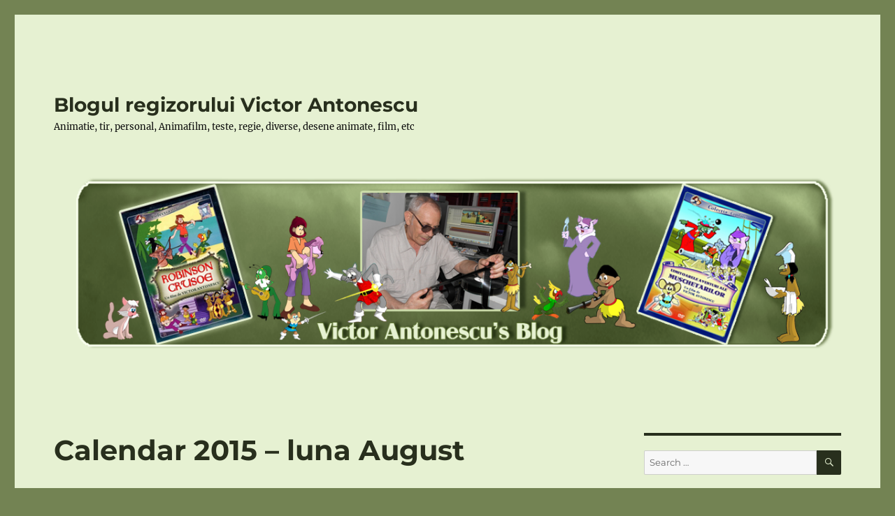

--- FILE ---
content_type: text/html; charset=UTF-8
request_url: https://victor.tfm.ro/calendar-2015-luna-august/
body_size: 14308
content:
<!DOCTYPE html>
<html dir="ltr" lang="en-US" prefix="og: https://ogp.me/ns#" class="no-js">
<head>
	<meta charset="UTF-8">
	<meta name="viewport" content="width=device-width, initial-scale=1.0">
	<link rel="profile" href="https://gmpg.org/xfn/11">
		<link rel="pingback" href="https://victor.tfm.ro/xmlrpc.php">
		<script>
(function(html){html.className = html.className.replace(/\bno-js\b/,'js')})(document.documentElement);
//# sourceURL=twentysixteen_javascript_detection
</script>
<title>Calendar 2015 – luna August - Blogul regizorului Victor Antonescu</title>

		<!-- All in One SEO 4.9.1.1 - aioseo.com -->
	<meta name="description" content="A venit timpul sa atasez pe blog si calendarul pe luna august 2015. Pentru a salva calendarul trebuie sa dati click pe poza mica si apoi “Save image as”." />
	<meta name="robots" content="max-image-preview:large" />
	<meta name="author" content="Victor"/>
	<link rel="canonical" href="https://victor.tfm.ro/calendar-2015-luna-august/" />
	<meta name="generator" content="All in One SEO (AIOSEO) 4.9.1.1" />
		<meta property="og:locale" content="en_US" />
		<meta property="og:site_name" content="Blogul regizorului Victor Antonescu - Animatie, tir, personal, Animafilm, teste, regie, diverse, desene animate, film, etc" />
		<meta property="og:type" content="article" />
		<meta property="og:title" content="Calendar 2015 – luna August - Blogul regizorului Victor Antonescu" />
		<meta property="og:description" content="A venit timpul sa atasez pe blog si calendarul pe luna august 2015. Pentru a salva calendarul trebuie sa dati click pe poza mica si apoi “Save image as”." />
		<meta property="og:url" content="https://victor.tfm.ro/calendar-2015-luna-august/" />
		<meta property="article:published_time" content="2015-07-15T20:28:41+00:00" />
		<meta property="article:modified_time" content="2015-07-15T20:29:29+00:00" />
		<meta name="twitter:card" content="summary_large_image" />
		<meta name="twitter:title" content="Calendar 2015 – luna August - Blogul regizorului Victor Antonescu" />
		<meta name="twitter:description" content="A venit timpul sa atasez pe blog si calendarul pe luna august 2015. Pentru a salva calendarul trebuie sa dati click pe poza mica si apoi “Save image as”." />
		<script type="application/ld+json" class="aioseo-schema">
			{"@context":"https:\/\/schema.org","@graph":[{"@type":"BlogPosting","@id":"https:\/\/victor.tfm.ro\/calendar-2015-luna-august\/#blogposting","name":"Calendar 2015 \u2013 luna August - Blogul regizorului Victor Antonescu","headline":"Calendar 2015 \u2013 luna August","author":{"@id":"https:\/\/victor.tfm.ro\/author\/victor\/#author"},"publisher":{"@id":"https:\/\/victor.tfm.ro\/#organization"},"image":{"@type":"ImageObject","url":"https:\/\/victor.tfm.ro\/wp-content\/uploads\/2015\/07\/calendaraugust2015-small.jpg","@id":"https:\/\/victor.tfm.ro\/calendar-2015-luna-august\/#articleImage","width":265,"height":348},"datePublished":"2015-07-15T22:28:41+02:00","dateModified":"2015-07-15T22:29:29+02:00","inLanguage":"en-US","mainEntityOfPage":{"@id":"https:\/\/victor.tfm.ro\/calendar-2015-luna-august\/#webpage"},"isPartOf":{"@id":"https:\/\/victor.tfm.ro\/calendar-2015-luna-august\/#webpage"},"articleSection":"Diverse"},{"@type":"BreadcrumbList","@id":"https:\/\/victor.tfm.ro\/calendar-2015-luna-august\/#breadcrumblist","itemListElement":[{"@type":"ListItem","@id":"https:\/\/victor.tfm.ro#listItem","position":1,"name":"Home","item":"https:\/\/victor.tfm.ro","nextItem":{"@type":"ListItem","@id":"https:\/\/victor.tfm.ro\/category\/diverse\/#listItem","name":"Diverse"}},{"@type":"ListItem","@id":"https:\/\/victor.tfm.ro\/category\/diverse\/#listItem","position":2,"name":"Diverse","item":"https:\/\/victor.tfm.ro\/category\/diverse\/","nextItem":{"@type":"ListItem","@id":"https:\/\/victor.tfm.ro\/calendar-2015-luna-august\/#listItem","name":"Calendar 2015 \u2013 luna August"},"previousItem":{"@type":"ListItem","@id":"https:\/\/victor.tfm.ro#listItem","name":"Home"}},{"@type":"ListItem","@id":"https:\/\/victor.tfm.ro\/calendar-2015-luna-august\/#listItem","position":3,"name":"Calendar 2015 \u2013 luna August","previousItem":{"@type":"ListItem","@id":"https:\/\/victor.tfm.ro\/category\/diverse\/#listItem","name":"Diverse"}}]},{"@type":"Organization","@id":"https:\/\/victor.tfm.ro\/#organization","name":"Blogul regizorului Victor Antonescu","description":"Animatie, tir, personal, Animafilm, teste, regie, diverse, desene animate, film, etc","url":"https:\/\/victor.tfm.ro\/"},{"@type":"Person","@id":"https:\/\/victor.tfm.ro\/author\/victor\/#author","url":"https:\/\/victor.tfm.ro\/author\/victor\/","name":"Victor","image":{"@type":"ImageObject","@id":"https:\/\/victor.tfm.ro\/calendar-2015-luna-august\/#authorImage","url":"https:\/\/secure.gravatar.com\/avatar\/43b5bbe235eb886e9d52b1317472b4cc?s=96&d=mm&r=g","width":96,"height":96,"caption":"Victor"}},{"@type":"WebPage","@id":"https:\/\/victor.tfm.ro\/calendar-2015-luna-august\/#webpage","url":"https:\/\/victor.tfm.ro\/calendar-2015-luna-august\/","name":"Calendar 2015 \u2013 luna August - Blogul regizorului Victor Antonescu","description":"A venit timpul sa atasez pe blog si calendarul pe luna august 2015. Pentru a salva calendarul trebuie sa dati click pe poza mica si apoi \u201cSave image as\u201d.","inLanguage":"en-US","isPartOf":{"@id":"https:\/\/victor.tfm.ro\/#website"},"breadcrumb":{"@id":"https:\/\/victor.tfm.ro\/calendar-2015-luna-august\/#breadcrumblist"},"author":{"@id":"https:\/\/victor.tfm.ro\/author\/victor\/#author"},"creator":{"@id":"https:\/\/victor.tfm.ro\/author\/victor\/#author"},"datePublished":"2015-07-15T22:28:41+02:00","dateModified":"2015-07-15T22:29:29+02:00"},{"@type":"WebSite","@id":"https:\/\/victor.tfm.ro\/#website","url":"https:\/\/victor.tfm.ro\/","name":"Blogul regizorului Victor Antonescu","description":"Animatie, tir, personal, Animafilm, teste, regie, diverse, desene animate, film, etc","inLanguage":"en-US","publisher":{"@id":"https:\/\/victor.tfm.ro\/#organization"}}]}
		</script>
		<!-- All in One SEO -->

<link rel="alternate" type="application/rss+xml" title="Blogul regizorului Victor Antonescu &raquo; Feed" href="https://victor.tfm.ro/feed/" />
<link rel="alternate" type="application/rss+xml" title="Blogul regizorului Victor Antonescu &raquo; Comments Feed" href="https://victor.tfm.ro/comments/feed/" />
<link rel="alternate" type="application/rss+xml" title="Blogul regizorului Victor Antonescu &raquo; Calendar 2015 – luna August Comments Feed" href="https://victor.tfm.ro/calendar-2015-luna-august/feed/" />
<script>
window._wpemojiSettings = {"baseUrl":"https:\/\/s.w.org\/images\/core\/emoji\/14.0.0\/72x72\/","ext":".png","svgUrl":"https:\/\/s.w.org\/images\/core\/emoji\/14.0.0\/svg\/","svgExt":".svg","source":{"concatemoji":"https:\/\/victor.tfm.ro\/wp-includes\/js\/wp-emoji-release.min.js?ver=6.1.1"}};
/*! This file is auto-generated */
!function(e,a,t){var n,r,o,i=a.createElement("canvas"),p=i.getContext&&i.getContext("2d");function s(e,t){var a=String.fromCharCode,e=(p.clearRect(0,0,i.width,i.height),p.fillText(a.apply(this,e),0,0),i.toDataURL());return p.clearRect(0,0,i.width,i.height),p.fillText(a.apply(this,t),0,0),e===i.toDataURL()}function c(e){var t=a.createElement("script");t.src=e,t.defer=t.type="text/javascript",a.getElementsByTagName("head")[0].appendChild(t)}for(o=Array("flag","emoji"),t.supports={everything:!0,everythingExceptFlag:!0},r=0;r<o.length;r++)t.supports[o[r]]=function(e){if(p&&p.fillText)switch(p.textBaseline="top",p.font="600 32px Arial",e){case"flag":return s([127987,65039,8205,9895,65039],[127987,65039,8203,9895,65039])?!1:!s([55356,56826,55356,56819],[55356,56826,8203,55356,56819])&&!s([55356,57332,56128,56423,56128,56418,56128,56421,56128,56430,56128,56423,56128,56447],[55356,57332,8203,56128,56423,8203,56128,56418,8203,56128,56421,8203,56128,56430,8203,56128,56423,8203,56128,56447]);case"emoji":return!s([129777,127995,8205,129778,127999],[129777,127995,8203,129778,127999])}return!1}(o[r]),t.supports.everything=t.supports.everything&&t.supports[o[r]],"flag"!==o[r]&&(t.supports.everythingExceptFlag=t.supports.everythingExceptFlag&&t.supports[o[r]]);t.supports.everythingExceptFlag=t.supports.everythingExceptFlag&&!t.supports.flag,t.DOMReady=!1,t.readyCallback=function(){t.DOMReady=!0},t.supports.everything||(n=function(){t.readyCallback()},a.addEventListener?(a.addEventListener("DOMContentLoaded",n,!1),e.addEventListener("load",n,!1)):(e.attachEvent("onload",n),a.attachEvent("onreadystatechange",function(){"complete"===a.readyState&&t.readyCallback()})),(e=t.source||{}).concatemoji?c(e.concatemoji):e.wpemoji&&e.twemoji&&(c(e.twemoji),c(e.wpemoji)))}(window,document,window._wpemojiSettings);
</script>
<style>
img.wp-smiley,
img.emoji {
	display: inline !important;
	border: none !important;
	box-shadow: none !important;
	height: 1em !important;
	width: 1em !important;
	margin: 0 0.07em !important;
	vertical-align: -0.1em !important;
	background: none !important;
	padding: 0 !important;
}
</style>
	<link rel='stylesheet' id='wp-block-library-css' href='https://victor.tfm.ro/wp-includes/css/dist/block-library/style.min.css?ver=6.1.1' media='all' />
<style id='wp-block-library-theme-inline-css'>
.wp-block-audio figcaption{color:#555;font-size:13px;text-align:center}.is-dark-theme .wp-block-audio figcaption{color:hsla(0,0%,100%,.65)}.wp-block-audio{margin:0 0 1em}.wp-block-code{border:1px solid #ccc;border-radius:4px;font-family:Menlo,Consolas,monaco,monospace;padding:.8em 1em}.wp-block-embed figcaption{color:#555;font-size:13px;text-align:center}.is-dark-theme .wp-block-embed figcaption{color:hsla(0,0%,100%,.65)}.wp-block-embed{margin:0 0 1em}.blocks-gallery-caption{color:#555;font-size:13px;text-align:center}.is-dark-theme .blocks-gallery-caption{color:hsla(0,0%,100%,.65)}.wp-block-image figcaption{color:#555;font-size:13px;text-align:center}.is-dark-theme .wp-block-image figcaption{color:hsla(0,0%,100%,.65)}.wp-block-image{margin:0 0 1em}.wp-block-pullquote{border-top:4px solid;border-bottom:4px solid;margin-bottom:1.75em;color:currentColor}.wp-block-pullquote__citation,.wp-block-pullquote cite,.wp-block-pullquote footer{color:currentColor;text-transform:uppercase;font-size:.8125em;font-style:normal}.wp-block-quote{border-left:.25em solid;margin:0 0 1.75em;padding-left:1em}.wp-block-quote cite,.wp-block-quote footer{color:currentColor;font-size:.8125em;position:relative;font-style:normal}.wp-block-quote.has-text-align-right{border-left:none;border-right:.25em solid;padding-left:0;padding-right:1em}.wp-block-quote.has-text-align-center{border:none;padding-left:0}.wp-block-quote.is-large,.wp-block-quote.is-style-large,.wp-block-quote.is-style-plain{border:none}.wp-block-search .wp-block-search__label{font-weight:700}.wp-block-search__button{border:1px solid #ccc;padding:.375em .625em}:where(.wp-block-group.has-background){padding:1.25em 2.375em}.wp-block-separator.has-css-opacity{opacity:.4}.wp-block-separator{border:none;border-bottom:2px solid;margin-left:auto;margin-right:auto}.wp-block-separator.has-alpha-channel-opacity{opacity:1}.wp-block-separator:not(.is-style-wide):not(.is-style-dots){width:100px}.wp-block-separator.has-background:not(.is-style-dots){border-bottom:none;height:1px}.wp-block-separator.has-background:not(.is-style-wide):not(.is-style-dots){height:2px}.wp-block-table{margin:"0 0 1em 0"}.wp-block-table thead{border-bottom:3px solid}.wp-block-table tfoot{border-top:3px solid}.wp-block-table td,.wp-block-table th{word-break:normal}.wp-block-table figcaption{color:#555;font-size:13px;text-align:center}.is-dark-theme .wp-block-table figcaption{color:hsla(0,0%,100%,.65)}.wp-block-video figcaption{color:#555;font-size:13px;text-align:center}.is-dark-theme .wp-block-video figcaption{color:hsla(0,0%,100%,.65)}.wp-block-video{margin:0 0 1em}.wp-block-template-part.has-background{padding:1.25em 2.375em;margin-top:0;margin-bottom:0}
</style>
<link rel='stylesheet' id='aioseo/css/src/vue/standalone/blocks/table-of-contents/global.scss-css' href='https://victor.tfm.ro/wp-content/plugins/all-in-one-seo-pack/dist/Lite/assets/css/table-of-contents/global.e90f6d47.css?ver=4.9.1.1' media='all' />
<link rel='stylesheet' id='classic-theme-styles-css' href='https://victor.tfm.ro/wp-includes/css/classic-themes.min.css?ver=1' media='all' />
<style id='global-styles-inline-css'>
body{--wp--preset--color--black: #000000;--wp--preset--color--cyan-bluish-gray: #abb8c3;--wp--preset--color--white: #fff;--wp--preset--color--pale-pink: #f78da7;--wp--preset--color--vivid-red: #cf2e2e;--wp--preset--color--luminous-vivid-orange: #ff6900;--wp--preset--color--luminous-vivid-amber: #fcb900;--wp--preset--color--light-green-cyan: #7bdcb5;--wp--preset--color--vivid-green-cyan: #00d084;--wp--preset--color--pale-cyan-blue: #8ed1fc;--wp--preset--color--vivid-cyan-blue: #0693e3;--wp--preset--color--vivid-purple: #9b51e0;--wp--preset--color--dark-gray: #1a1a1a;--wp--preset--color--medium-gray: #686868;--wp--preset--color--light-gray: #e5e5e5;--wp--preset--color--blue-gray: #4d545c;--wp--preset--color--bright-blue: #007acc;--wp--preset--color--light-blue: #9adffd;--wp--preset--color--dark-brown: #402b30;--wp--preset--color--medium-brown: #774e24;--wp--preset--color--dark-red: #640c1f;--wp--preset--color--bright-red: #ff675f;--wp--preset--color--yellow: #ffef8e;--wp--preset--gradient--vivid-cyan-blue-to-vivid-purple: linear-gradient(135deg,rgba(6,147,227,1) 0%,rgb(155,81,224) 100%);--wp--preset--gradient--light-green-cyan-to-vivid-green-cyan: linear-gradient(135deg,rgb(122,220,180) 0%,rgb(0,208,130) 100%);--wp--preset--gradient--luminous-vivid-amber-to-luminous-vivid-orange: linear-gradient(135deg,rgba(252,185,0,1) 0%,rgba(255,105,0,1) 100%);--wp--preset--gradient--luminous-vivid-orange-to-vivid-red: linear-gradient(135deg,rgba(255,105,0,1) 0%,rgb(207,46,46) 100%);--wp--preset--gradient--very-light-gray-to-cyan-bluish-gray: linear-gradient(135deg,rgb(238,238,238) 0%,rgb(169,184,195) 100%);--wp--preset--gradient--cool-to-warm-spectrum: linear-gradient(135deg,rgb(74,234,220) 0%,rgb(151,120,209) 20%,rgb(207,42,186) 40%,rgb(238,44,130) 60%,rgb(251,105,98) 80%,rgb(254,248,76) 100%);--wp--preset--gradient--blush-light-purple: linear-gradient(135deg,rgb(255,206,236) 0%,rgb(152,150,240) 100%);--wp--preset--gradient--blush-bordeaux: linear-gradient(135deg,rgb(254,205,165) 0%,rgb(254,45,45) 50%,rgb(107,0,62) 100%);--wp--preset--gradient--luminous-dusk: linear-gradient(135deg,rgb(255,203,112) 0%,rgb(199,81,192) 50%,rgb(65,88,208) 100%);--wp--preset--gradient--pale-ocean: linear-gradient(135deg,rgb(255,245,203) 0%,rgb(182,227,212) 50%,rgb(51,167,181) 100%);--wp--preset--gradient--electric-grass: linear-gradient(135deg,rgb(202,248,128) 0%,rgb(113,206,126) 100%);--wp--preset--gradient--midnight: linear-gradient(135deg,rgb(2,3,129) 0%,rgb(40,116,252) 100%);--wp--preset--duotone--dark-grayscale: url('#wp-duotone-dark-grayscale');--wp--preset--duotone--grayscale: url('#wp-duotone-grayscale');--wp--preset--duotone--purple-yellow: url('#wp-duotone-purple-yellow');--wp--preset--duotone--blue-red: url('#wp-duotone-blue-red');--wp--preset--duotone--midnight: url('#wp-duotone-midnight');--wp--preset--duotone--magenta-yellow: url('#wp-duotone-magenta-yellow');--wp--preset--duotone--purple-green: url('#wp-duotone-purple-green');--wp--preset--duotone--blue-orange: url('#wp-duotone-blue-orange');--wp--preset--font-size--small: 13px;--wp--preset--font-size--medium: 20px;--wp--preset--font-size--large: 36px;--wp--preset--font-size--x-large: 42px;--wp--preset--spacing--20: 0.44rem;--wp--preset--spacing--30: 0.67rem;--wp--preset--spacing--40: 1rem;--wp--preset--spacing--50: 1.5rem;--wp--preset--spacing--60: 2.25rem;--wp--preset--spacing--70: 3.38rem;--wp--preset--spacing--80: 5.06rem;}:where(.is-layout-flex){gap: 0.5em;}body .is-layout-flow > .alignleft{float: left;margin-inline-start: 0;margin-inline-end: 2em;}body .is-layout-flow > .alignright{float: right;margin-inline-start: 2em;margin-inline-end: 0;}body .is-layout-flow > .aligncenter{margin-left: auto !important;margin-right: auto !important;}body .is-layout-constrained > .alignleft{float: left;margin-inline-start: 0;margin-inline-end: 2em;}body .is-layout-constrained > .alignright{float: right;margin-inline-start: 2em;margin-inline-end: 0;}body .is-layout-constrained > .aligncenter{margin-left: auto !important;margin-right: auto !important;}body .is-layout-constrained > :where(:not(.alignleft):not(.alignright):not(.alignfull)){max-width: var(--wp--style--global--content-size);margin-left: auto !important;margin-right: auto !important;}body .is-layout-constrained > .alignwide{max-width: var(--wp--style--global--wide-size);}body .is-layout-flex{display: flex;}body .is-layout-flex{flex-wrap: wrap;align-items: center;}body .is-layout-flex > *{margin: 0;}:where(.wp-block-columns.is-layout-flex){gap: 2em;}.has-black-color{color: var(--wp--preset--color--black) !important;}.has-cyan-bluish-gray-color{color: var(--wp--preset--color--cyan-bluish-gray) !important;}.has-white-color{color: var(--wp--preset--color--white) !important;}.has-pale-pink-color{color: var(--wp--preset--color--pale-pink) !important;}.has-vivid-red-color{color: var(--wp--preset--color--vivid-red) !important;}.has-luminous-vivid-orange-color{color: var(--wp--preset--color--luminous-vivid-orange) !important;}.has-luminous-vivid-amber-color{color: var(--wp--preset--color--luminous-vivid-amber) !important;}.has-light-green-cyan-color{color: var(--wp--preset--color--light-green-cyan) !important;}.has-vivid-green-cyan-color{color: var(--wp--preset--color--vivid-green-cyan) !important;}.has-pale-cyan-blue-color{color: var(--wp--preset--color--pale-cyan-blue) !important;}.has-vivid-cyan-blue-color{color: var(--wp--preset--color--vivid-cyan-blue) !important;}.has-vivid-purple-color{color: var(--wp--preset--color--vivid-purple) !important;}.has-black-background-color{background-color: var(--wp--preset--color--black) !important;}.has-cyan-bluish-gray-background-color{background-color: var(--wp--preset--color--cyan-bluish-gray) !important;}.has-white-background-color{background-color: var(--wp--preset--color--white) !important;}.has-pale-pink-background-color{background-color: var(--wp--preset--color--pale-pink) !important;}.has-vivid-red-background-color{background-color: var(--wp--preset--color--vivid-red) !important;}.has-luminous-vivid-orange-background-color{background-color: var(--wp--preset--color--luminous-vivid-orange) !important;}.has-luminous-vivid-amber-background-color{background-color: var(--wp--preset--color--luminous-vivid-amber) !important;}.has-light-green-cyan-background-color{background-color: var(--wp--preset--color--light-green-cyan) !important;}.has-vivid-green-cyan-background-color{background-color: var(--wp--preset--color--vivid-green-cyan) !important;}.has-pale-cyan-blue-background-color{background-color: var(--wp--preset--color--pale-cyan-blue) !important;}.has-vivid-cyan-blue-background-color{background-color: var(--wp--preset--color--vivid-cyan-blue) !important;}.has-vivid-purple-background-color{background-color: var(--wp--preset--color--vivid-purple) !important;}.has-black-border-color{border-color: var(--wp--preset--color--black) !important;}.has-cyan-bluish-gray-border-color{border-color: var(--wp--preset--color--cyan-bluish-gray) !important;}.has-white-border-color{border-color: var(--wp--preset--color--white) !important;}.has-pale-pink-border-color{border-color: var(--wp--preset--color--pale-pink) !important;}.has-vivid-red-border-color{border-color: var(--wp--preset--color--vivid-red) !important;}.has-luminous-vivid-orange-border-color{border-color: var(--wp--preset--color--luminous-vivid-orange) !important;}.has-luminous-vivid-amber-border-color{border-color: var(--wp--preset--color--luminous-vivid-amber) !important;}.has-light-green-cyan-border-color{border-color: var(--wp--preset--color--light-green-cyan) !important;}.has-vivid-green-cyan-border-color{border-color: var(--wp--preset--color--vivid-green-cyan) !important;}.has-pale-cyan-blue-border-color{border-color: var(--wp--preset--color--pale-cyan-blue) !important;}.has-vivid-cyan-blue-border-color{border-color: var(--wp--preset--color--vivid-cyan-blue) !important;}.has-vivid-purple-border-color{border-color: var(--wp--preset--color--vivid-purple) !important;}.has-vivid-cyan-blue-to-vivid-purple-gradient-background{background: var(--wp--preset--gradient--vivid-cyan-blue-to-vivid-purple) !important;}.has-light-green-cyan-to-vivid-green-cyan-gradient-background{background: var(--wp--preset--gradient--light-green-cyan-to-vivid-green-cyan) !important;}.has-luminous-vivid-amber-to-luminous-vivid-orange-gradient-background{background: var(--wp--preset--gradient--luminous-vivid-amber-to-luminous-vivid-orange) !important;}.has-luminous-vivid-orange-to-vivid-red-gradient-background{background: var(--wp--preset--gradient--luminous-vivid-orange-to-vivid-red) !important;}.has-very-light-gray-to-cyan-bluish-gray-gradient-background{background: var(--wp--preset--gradient--very-light-gray-to-cyan-bluish-gray) !important;}.has-cool-to-warm-spectrum-gradient-background{background: var(--wp--preset--gradient--cool-to-warm-spectrum) !important;}.has-blush-light-purple-gradient-background{background: var(--wp--preset--gradient--blush-light-purple) !important;}.has-blush-bordeaux-gradient-background{background: var(--wp--preset--gradient--blush-bordeaux) !important;}.has-luminous-dusk-gradient-background{background: var(--wp--preset--gradient--luminous-dusk) !important;}.has-pale-ocean-gradient-background{background: var(--wp--preset--gradient--pale-ocean) !important;}.has-electric-grass-gradient-background{background: var(--wp--preset--gradient--electric-grass) !important;}.has-midnight-gradient-background{background: var(--wp--preset--gradient--midnight) !important;}.has-small-font-size{font-size: var(--wp--preset--font-size--small) !important;}.has-medium-font-size{font-size: var(--wp--preset--font-size--medium) !important;}.has-large-font-size{font-size: var(--wp--preset--font-size--large) !important;}.has-x-large-font-size{font-size: var(--wp--preset--font-size--x-large) !important;}
.wp-block-navigation a:where(:not(.wp-element-button)){color: inherit;}
:where(.wp-block-columns.is-layout-flex){gap: 2em;}
.wp-block-pullquote{font-size: 1.5em;line-height: 1.6;}
</style>
<link rel='stylesheet' id='twentysixteen-fonts-css' href='https://victor.tfm.ro/wp-content/themes/twentysixteen/fonts/merriweather-plus-montserrat-plus-inconsolata.css?ver=20230328' media='all' />
<link rel='stylesheet' id='genericons-css' href='https://victor.tfm.ro/wp-content/themes/twentysixteen/genericons/genericons.css?ver=20251101' media='all' />
<link rel='stylesheet' id='twentysixteen-style-css' href='https://victor.tfm.ro/wp-content/themes/twentysixteen/style.css?ver=20251202' media='all' />
<style id='twentysixteen-style-inline-css'>

		/* Custom Page Background Color */
		.site {
			background-color: #e6f1d2;
		}

		mark,
		ins,
		button,
		button[disabled]:hover,
		button[disabled]:focus,
		input[type="button"],
		input[type="button"][disabled]:hover,
		input[type="button"][disabled]:focus,
		input[type="reset"],
		input[type="reset"][disabled]:hover,
		input[type="reset"][disabled]:focus,
		input[type="submit"],
		input[type="submit"][disabled]:hover,
		input[type="submit"][disabled]:focus,
		.menu-toggle.toggled-on,
		.menu-toggle.toggled-on:hover,
		.menu-toggle.toggled-on:focus,
		.pagination .prev,
		.pagination .next,
		.pagination .prev:hover,
		.pagination .prev:focus,
		.pagination .next:hover,
		.pagination .next:focus,
		.pagination .nav-links:before,
		.pagination .nav-links:after,
		.widget_calendar tbody a,
		.widget_calendar tbody a:hover,
		.widget_calendar tbody a:focus,
		.page-links a,
		.page-links a:hover,
		.page-links a:focus {
			color: #e6f1d2;
		}

		@media screen and (min-width: 56.875em) {
			.main-navigation ul ul li {
				background-color: #e6f1d2;
			}

			.main-navigation ul ul:after {
				border-top-color: #e6f1d2;
				border-bottom-color: #e6f1d2;
			}
		}
	

		/* Custom Link Color */
		.menu-toggle:hover,
		.menu-toggle:focus,
		a,
		.main-navigation a:hover,
		.main-navigation a:focus,
		.dropdown-toggle:hover,
		.dropdown-toggle:focus,
		.social-navigation a:hover:before,
		.social-navigation a:focus:before,
		.post-navigation a:hover .post-title,
		.post-navigation a:focus .post-title,
		.tagcloud a:hover,
		.tagcloud a:focus,
		.site-branding .site-title a:hover,
		.site-branding .site-title a:focus,
		.entry-title a:hover,
		.entry-title a:focus,
		.entry-footer a:hover,
		.entry-footer a:focus,
		.comment-metadata a:hover,
		.comment-metadata a:focus,
		.pingback .comment-edit-link:hover,
		.pingback .comment-edit-link:focus,
		.comment-reply-link,
		.comment-reply-link:hover,
		.comment-reply-link:focus,
		.required,
		.site-info a:hover,
		.site-info a:focus {
			color: #2c3f0a;
		}

		mark,
		ins,
		button:hover,
		button:focus,
		input[type="button"]:hover,
		input[type="button"]:focus,
		input[type="reset"]:hover,
		input[type="reset"]:focus,
		input[type="submit"]:hover,
		input[type="submit"]:focus,
		.pagination .prev:hover,
		.pagination .prev:focus,
		.pagination .next:hover,
		.pagination .next:focus,
		.widget_calendar tbody a,
		.page-links a:hover,
		.page-links a:focus {
			background-color: #2c3f0a;
		}

		input[type="date"]:focus,
		input[type="time"]:focus,
		input[type="datetime-local"]:focus,
		input[type="week"]:focus,
		input[type="month"]:focus,
		input[type="text"]:focus,
		input[type="email"]:focus,
		input[type="url"]:focus,
		input[type="password"]:focus,
		input[type="search"]:focus,
		input[type="tel"]:focus,
		input[type="number"]:focus,
		textarea:focus,
		.tagcloud a:hover,
		.tagcloud a:focus,
		.menu-toggle:hover,
		.menu-toggle:focus {
			border-color: #2c3f0a;
		}

		@media screen and (min-width: 56.875em) {
			.main-navigation li:hover > a,
			.main-navigation li.focus > a {
				color: #2c3f0a;
			}
		}
	

		/* Custom Main Text Color */
		body,
		blockquote cite,
		blockquote small,
		.main-navigation a,
		.menu-toggle,
		.dropdown-toggle,
		.social-navigation a,
		.post-navigation a,
		.pagination a:hover,
		.pagination a:focus,
		.widget-title a,
		.site-branding .site-title a,
		.entry-title a,
		.page-links > .page-links-title,
		.comment-author,
		.comment-reply-title small a:hover,
		.comment-reply-title small a:focus {
			color: #282f1d;
		}

		blockquote,
		.menu-toggle.toggled-on,
		.menu-toggle.toggled-on:hover,
		.menu-toggle.toggled-on:focus,
		.post-navigation,
		.post-navigation div + div,
		.pagination,
		.widget,
		.page-header,
		.page-links a,
		.comments-title,
		.comment-reply-title {
			border-color: #282f1d;
		}

		button,
		button[disabled]:hover,
		button[disabled]:focus,
		input[type="button"],
		input[type="button"][disabled]:hover,
		input[type="button"][disabled]:focus,
		input[type="reset"],
		input[type="reset"][disabled]:hover,
		input[type="reset"][disabled]:focus,
		input[type="submit"],
		input[type="submit"][disabled]:hover,
		input[type="submit"][disabled]:focus,
		.menu-toggle.toggled-on,
		.menu-toggle.toggled-on:hover,
		.menu-toggle.toggled-on:focus,
		.pagination:before,
		.pagination:after,
		.pagination .prev,
		.pagination .next,
		.page-links a {
			background-color: #282f1d;
		}

		/* Border Color */
		fieldset,
		pre,
		abbr,
		acronym,
		table,
		th,
		td,
		input[type="date"],
		input[type="time"],
		input[type="datetime-local"],
		input[type="week"],
		input[type="month"],
		input[type="text"],
		input[type="email"],
		input[type="url"],
		input[type="password"],
		input[type="search"],
		input[type="tel"],
		input[type="number"],
		textarea,
		.main-navigation li,
		.main-navigation .primary-menu,
		.menu-toggle,
		.dropdown-toggle:after,
		.social-navigation a,
		.image-navigation,
		.comment-navigation,
		.tagcloud a,
		.entry-content,
		.entry-summary,
		.page-links a,
		.page-links > span,
		.comment-list article,
		.comment-list .pingback,
		.comment-list .trackback,
		.comment-reply-link,
		.no-comments,
		.widecolumn .mu_register .mu_alert {
			border-color: rgba( 40, 47, 29, 0.2);
		}

		hr,
		code {
			background-color: rgba( 40, 47, 29, 0.2);
		}

		@media screen and (min-width: 56.875em) {
			.main-navigation ul ul,
			.main-navigation ul ul li {
				border-color: rgba( 40, 47, 29, 0.2);
			}

			.main-navigation ul ul:before {
				border-top-color: rgba( 40, 47, 29, 0.2);
				border-bottom-color: rgba( 40, 47, 29, 0.2);
			}
		}
	

		/* Custom Secondary Text Color */

		/**
		 * IE8 and earlier will drop any block with CSS3 selectors.
		 * Do not combine these styles with the next block.
		 */
		body:not(.search-results) .entry-summary {
			color: #0a0a0a;
		}

		blockquote,
		.post-password-form label,
		a:hover,
		a:focus,
		a:active,
		.post-navigation .meta-nav,
		.image-navigation,
		.comment-navigation,
		.widget_recent_entries .post-date,
		.widget_rss .rss-date,
		.widget_rss cite,
		.site-description,
		.author-bio,
		.entry-footer,
		.entry-footer a,
		.sticky-post,
		.taxonomy-description,
		.entry-caption,
		.comment-metadata,
		.pingback .edit-link,
		.comment-metadata a,
		.pingback .comment-edit-link,
		.comment-form label,
		.comment-notes,
		.comment-awaiting-moderation,
		.logged-in-as,
		.form-allowed-tags,
		.site-info,
		.site-info a,
		.wp-caption .wp-caption-text,
		.gallery-caption,
		.widecolumn label,
		.widecolumn .mu_register label {
			color: #0a0a0a;
		}

		.widget_calendar tbody a:hover,
		.widget_calendar tbody a:focus {
			background-color: #0a0a0a;
		}
	
</style>
<link rel='stylesheet' id='twentysixteen-block-style-css' href='https://victor.tfm.ro/wp-content/themes/twentysixteen/css/blocks.css?ver=20240817' media='all' />
<script src='https://victor.tfm.ro/wp-includes/js/jquery/jquery.min.js?ver=3.6.1' id='jquery-core-js'></script>
<script src='https://victor.tfm.ro/wp-includes/js/jquery/jquery-migrate.min.js?ver=3.3.2' id='jquery-migrate-js'></script>
<link rel="https://api.w.org/" href="https://victor.tfm.ro/wp-json/" /><link rel="alternate" type="application/json" href="https://victor.tfm.ro/wp-json/wp/v2/posts/3943" /><link rel="EditURI" type="application/rsd+xml" title="RSD" href="https://victor.tfm.ro/xmlrpc.php?rsd" />
<link rel="wlwmanifest" type="application/wlwmanifest+xml" href="https://victor.tfm.ro/wp-includes/wlwmanifest.xml" />
<meta name="generator" content="WordPress 6.1.1" />
<link rel='shortlink' href='https://victor.tfm.ro/?p=3943' />
<link rel="alternate" type="application/json+oembed" href="https://victor.tfm.ro/wp-json/oembed/1.0/embed?url=https%3A%2F%2Fvictor.tfm.ro%2Fcalendar-2015-luna-august%2F" />
<link rel="alternate" type="text/xml+oembed" href="https://victor.tfm.ro/wp-json/oembed/1.0/embed?url=https%3A%2F%2Fvictor.tfm.ro%2Fcalendar-2015-luna-august%2F&#038;format=xml" />
<style>.recentcomments a{display:inline !important;padding:0 !important;margin:0 !important;}</style><style id="custom-background-css">
body.custom-background { background-color: #738353; }
</style>
	<link rel="icon" href="https://victor.tfm.ro/wp-content/uploads/2016/05/cropped-logo-blog-1-32x32.png" sizes="32x32" />
<link rel="icon" href="https://victor.tfm.ro/wp-content/uploads/2016/05/cropped-logo-blog-1-192x192.png" sizes="192x192" />
<link rel="apple-touch-icon" href="https://victor.tfm.ro/wp-content/uploads/2016/05/cropped-logo-blog-1-180x180.png" />
<meta name="msapplication-TileImage" content="https://victor.tfm.ro/wp-content/uploads/2016/05/cropped-logo-blog-1-270x270.png" />
</head>

<body class="post-template-default single single-post postid-3943 single-format-standard custom-background wp-embed-responsive group-blog">
<svg xmlns="http://www.w3.org/2000/svg" viewBox="0 0 0 0" width="0" height="0" focusable="false" role="none" style="visibility: hidden; position: absolute; left: -9999px; overflow: hidden;" ><defs><filter id="wp-duotone-dark-grayscale"><feColorMatrix color-interpolation-filters="sRGB" type="matrix" values=" .299 .587 .114 0 0 .299 .587 .114 0 0 .299 .587 .114 0 0 .299 .587 .114 0 0 " /><feComponentTransfer color-interpolation-filters="sRGB" ><feFuncR type="table" tableValues="0 0.49803921568627" /><feFuncG type="table" tableValues="0 0.49803921568627" /><feFuncB type="table" tableValues="0 0.49803921568627" /><feFuncA type="table" tableValues="1 1" /></feComponentTransfer><feComposite in2="SourceGraphic" operator="in" /></filter></defs></svg><svg xmlns="http://www.w3.org/2000/svg" viewBox="0 0 0 0" width="0" height="0" focusable="false" role="none" style="visibility: hidden; position: absolute; left: -9999px; overflow: hidden;" ><defs><filter id="wp-duotone-grayscale"><feColorMatrix color-interpolation-filters="sRGB" type="matrix" values=" .299 .587 .114 0 0 .299 .587 .114 0 0 .299 .587 .114 0 0 .299 .587 .114 0 0 " /><feComponentTransfer color-interpolation-filters="sRGB" ><feFuncR type="table" tableValues="0 1" /><feFuncG type="table" tableValues="0 1" /><feFuncB type="table" tableValues="0 1" /><feFuncA type="table" tableValues="1 1" /></feComponentTransfer><feComposite in2="SourceGraphic" operator="in" /></filter></defs></svg><svg xmlns="http://www.w3.org/2000/svg" viewBox="0 0 0 0" width="0" height="0" focusable="false" role="none" style="visibility: hidden; position: absolute; left: -9999px; overflow: hidden;" ><defs><filter id="wp-duotone-purple-yellow"><feColorMatrix color-interpolation-filters="sRGB" type="matrix" values=" .299 .587 .114 0 0 .299 .587 .114 0 0 .299 .587 .114 0 0 .299 .587 .114 0 0 " /><feComponentTransfer color-interpolation-filters="sRGB" ><feFuncR type="table" tableValues="0.54901960784314 0.98823529411765" /><feFuncG type="table" tableValues="0 1" /><feFuncB type="table" tableValues="0.71764705882353 0.25490196078431" /><feFuncA type="table" tableValues="1 1" /></feComponentTransfer><feComposite in2="SourceGraphic" operator="in" /></filter></defs></svg><svg xmlns="http://www.w3.org/2000/svg" viewBox="0 0 0 0" width="0" height="0" focusable="false" role="none" style="visibility: hidden; position: absolute; left: -9999px; overflow: hidden;" ><defs><filter id="wp-duotone-blue-red"><feColorMatrix color-interpolation-filters="sRGB" type="matrix" values=" .299 .587 .114 0 0 .299 .587 .114 0 0 .299 .587 .114 0 0 .299 .587 .114 0 0 " /><feComponentTransfer color-interpolation-filters="sRGB" ><feFuncR type="table" tableValues="0 1" /><feFuncG type="table" tableValues="0 0.27843137254902" /><feFuncB type="table" tableValues="0.5921568627451 0.27843137254902" /><feFuncA type="table" tableValues="1 1" /></feComponentTransfer><feComposite in2="SourceGraphic" operator="in" /></filter></defs></svg><svg xmlns="http://www.w3.org/2000/svg" viewBox="0 0 0 0" width="0" height="0" focusable="false" role="none" style="visibility: hidden; position: absolute; left: -9999px; overflow: hidden;" ><defs><filter id="wp-duotone-midnight"><feColorMatrix color-interpolation-filters="sRGB" type="matrix" values=" .299 .587 .114 0 0 .299 .587 .114 0 0 .299 .587 .114 0 0 .299 .587 .114 0 0 " /><feComponentTransfer color-interpolation-filters="sRGB" ><feFuncR type="table" tableValues="0 0" /><feFuncG type="table" tableValues="0 0.64705882352941" /><feFuncB type="table" tableValues="0 1" /><feFuncA type="table" tableValues="1 1" /></feComponentTransfer><feComposite in2="SourceGraphic" operator="in" /></filter></defs></svg><svg xmlns="http://www.w3.org/2000/svg" viewBox="0 0 0 0" width="0" height="0" focusable="false" role="none" style="visibility: hidden; position: absolute; left: -9999px; overflow: hidden;" ><defs><filter id="wp-duotone-magenta-yellow"><feColorMatrix color-interpolation-filters="sRGB" type="matrix" values=" .299 .587 .114 0 0 .299 .587 .114 0 0 .299 .587 .114 0 0 .299 .587 .114 0 0 " /><feComponentTransfer color-interpolation-filters="sRGB" ><feFuncR type="table" tableValues="0.78039215686275 1" /><feFuncG type="table" tableValues="0 0.94901960784314" /><feFuncB type="table" tableValues="0.35294117647059 0.47058823529412" /><feFuncA type="table" tableValues="1 1" /></feComponentTransfer><feComposite in2="SourceGraphic" operator="in" /></filter></defs></svg><svg xmlns="http://www.w3.org/2000/svg" viewBox="0 0 0 0" width="0" height="0" focusable="false" role="none" style="visibility: hidden; position: absolute; left: -9999px; overflow: hidden;" ><defs><filter id="wp-duotone-purple-green"><feColorMatrix color-interpolation-filters="sRGB" type="matrix" values=" .299 .587 .114 0 0 .299 .587 .114 0 0 .299 .587 .114 0 0 .299 .587 .114 0 0 " /><feComponentTransfer color-interpolation-filters="sRGB" ><feFuncR type="table" tableValues="0.65098039215686 0.40392156862745" /><feFuncG type="table" tableValues="0 1" /><feFuncB type="table" tableValues="0.44705882352941 0.4" /><feFuncA type="table" tableValues="1 1" /></feComponentTransfer><feComposite in2="SourceGraphic" operator="in" /></filter></defs></svg><svg xmlns="http://www.w3.org/2000/svg" viewBox="0 0 0 0" width="0" height="0" focusable="false" role="none" style="visibility: hidden; position: absolute; left: -9999px; overflow: hidden;" ><defs><filter id="wp-duotone-blue-orange"><feColorMatrix color-interpolation-filters="sRGB" type="matrix" values=" .299 .587 .114 0 0 .299 .587 .114 0 0 .299 .587 .114 0 0 .299 .587 .114 0 0 " /><feComponentTransfer color-interpolation-filters="sRGB" ><feFuncR type="table" tableValues="0.098039215686275 1" /><feFuncG type="table" tableValues="0 0.66274509803922" /><feFuncB type="table" tableValues="0.84705882352941 0.41960784313725" /><feFuncA type="table" tableValues="1 1" /></feComponentTransfer><feComposite in2="SourceGraphic" operator="in" /></filter></defs></svg><div id="page" class="site">
	<div class="site-inner">
		<a class="skip-link screen-reader-text" href="#content">
			Skip to content		</a>

		<header id="masthead" class="site-header">
			<div class="site-header-main">
				<div class="site-branding">
											<p class="site-title"><a href="https://victor.tfm.ro/" rel="home" >Blogul regizorului Victor Antonescu</a></p>
												<p class="site-description">Animatie, tir, personal, Animafilm, teste, regie, diverse, desene animate, film, etc</p>
									</div><!-- .site-branding -->

							</div><!-- .site-header-main -->

											<div class="header-image">
					<a href="https://victor.tfm.ro/" rel="home" >
						<img src="https://victor.tfm.ro/wp-content/uploads/2016/05/header1.png" width="1200" height="280" alt="Blogul regizorului Victor Antonescu" sizes="(max-width: 709px) 85vw, (max-width: 909px) 81vw, (max-width: 1362px) 88vw, 1200px" srcset="https://victor.tfm.ro/wp-content/uploads/2016/05/header1.png 1200w, https://victor.tfm.ro/wp-content/uploads/2016/05/header1-300x70.png 300w, https://victor.tfm.ro/wp-content/uploads/2016/05/header1-768x179.png 768w, https://victor.tfm.ro/wp-content/uploads/2016/05/header1-1024x239.png 1024w" />					</a>
				</div><!-- .header-image -->
					</header><!-- .site-header -->

		<div id="content" class="site-content">

<div id="primary" class="content-area">
	<main id="main" class="site-main">
		
<article id="post-3943" class="post-3943 post type-post status-publish format-standard hentry category-diverse">
	<header class="entry-header">
		<h1 class="entry-title">Calendar 2015 – luna August</h1>	</header><!-- .entry-header -->

	
	
	<div class="entry-content">
		<p><strong>A venit timpul sa atasez pe blog si calendarul pe luna august 2015.</strong></p>
<p align="center"><a href="http://victor.tfm.ro/wp-content/uploads/2015/07/calendaraugust2015.jpg"><img decoding="async" src="http://victor.tfm.ro/wp-content/uploads/2015/07/calendaraugust2015-small.jpg" alt="Calendar august 2015" width="265" height="348" /></a></p>
<p><strong>Pentru a salva calendarul trebuie sa dati click pe poza mica si apoi “Save image as”.</strong></p>
	</div><!-- .entry-content -->

	<footer class="entry-footer">
		<span class="byline"><img alt='' src='https://secure.gravatar.com/avatar/43b5bbe235eb886e9d52b1317472b4cc?s=49&#038;d=mm&#038;r=g' srcset='https://secure.gravatar.com/avatar/43b5bbe235eb886e9d52b1317472b4cc?s=98&#038;d=mm&#038;r=g 2x' class='avatar avatar-49 photo' height='49' width='49' loading='lazy' decoding='async'/><span class="screen-reader-text">Author </span><span class="author vcard"><a class="url fn n" href="https://victor.tfm.ro/author/victor/">Victor</a></span></span><span class="posted-on"><span class="screen-reader-text">Posted on </span><a href="https://victor.tfm.ro/calendar-2015-luna-august/" rel="bookmark"><time class="entry-date published" datetime="2015-07-15T22:28:41+02:00">July 15, 2015</time><time class="updated" datetime="2015-07-15T22:29:29+02:00">July 15, 2015</time></a></span><span class="cat-links"><span class="screen-reader-text">Categories </span><a href="https://victor.tfm.ro/category/diverse/" rel="category tag">Diverse</a></span>			</footer><!-- .entry-footer -->
</article><!-- #post-3943 -->

<div id="comments" class="comments-area">

	
	
		<div id="respond" class="comment-respond">
		<h2 id="reply-title" class="comment-reply-title">Leave a Reply</h2><form action="https://victor.tfm.ro/wp-comments-post.php" method="post" id="commentform" class="comment-form" novalidate><p class="comment-notes"><span id="email-notes">Your email address will not be published.</span> <span class="required-field-message">Required fields are marked <span class="required">*</span></span></p><p class="comment-form-comment"><label for="comment">Comment <span class="required">*</span></label> <textarea id="comment" name="comment" cols="45" rows="8" maxlength="65525" required></textarea></p><p class="comment-form-author"><label for="author">Name <span class="required">*</span></label> <input id="author" name="author" type="text" value="" size="30" maxlength="245" autocomplete="name" required /></p>
<p class="comment-form-email"><label for="email">Email <span class="required">*</span></label> <input id="email" name="email" type="email" value="" size="30" maxlength="100" aria-describedby="email-notes" autocomplete="email" required /></p>
<p class="comment-form-url"><label for="url">Website</label> <input id="url" name="url" type="url" value="" size="30" maxlength="200" autocomplete="url" /></p>
<p class="form-submit"><input name="submit" type="submit" id="submit" class="submit" value="Post Comment" /> <input type='hidden' name='comment_post_ID' value='3943' id='comment_post_ID' />
<input type='hidden' name='comment_parent' id='comment_parent' value='0' />
</p><p style="display: none;"><input type="hidden" id="akismet_comment_nonce" name="akismet_comment_nonce" value="a967a2249b" /></p><p style="display: none !important;" class="akismet-fields-container" data-prefix="ak_"><label>&#916;<textarea name="ak_hp_textarea" cols="45" rows="8" maxlength="100"></textarea></label><input type="hidden" id="ak_js_1" name="ak_js" value="179"/><script>document.getElementById( "ak_js_1" ).setAttribute( "value", ( new Date() ).getTime() );</script></p></form>	</div><!-- #respond -->
	<p class="akismet_comment_form_privacy_notice">This site uses Akismet to reduce spam. <a href="https://akismet.com/privacy/" target="_blank" rel="nofollow noopener">Learn how your comment data is processed.</a></p>
</div><!-- .comments-area -->

	<nav class="navigation post-navigation" aria-label="Posts">
		<h2 class="screen-reader-text">Post navigation</h2>
		<div class="nav-links"><div class="nav-previous"><a href="https://victor.tfm.ro/la-fontaine-acum-aproape-un-secol-26/" rel="prev"><span class="meta-nav" aria-hidden="true">Previous</span> <span class="screen-reader-text">Previous post:</span> <span class="post-title">LA FONTAINE &#8211; acum aproape un secol</span></a></div><div class="nav-next"><a href="https://victor.tfm.ro/la-fontaine-acum-aproape-un-secol-27/" rel="next"><span class="meta-nav" aria-hidden="true">Next</span> <span class="screen-reader-text">Next post:</span> <span class="post-title">LA FONTAINE &#8211; acum aproape un secol</span></a></div></div>
	</nav>
	</main><!-- .site-main -->

	
</div><!-- .content-area -->


	<aside id="secondary" class="sidebar widget-area">
		<section id="search-2" class="widget widget_search">
<form role="search" method="get" class="search-form" action="https://victor.tfm.ro/">
	<label>
		<span class="screen-reader-text">
			Search for:		</span>
		<input type="search" class="search-field" placeholder="Search &hellip;" value="" name="s" />
	</label>
	<button type="submit" class="search-submit"><span class="screen-reader-text">
		Search	</span></button>
</form>
</section><section id="text-3" class="widget widget_text"><h2 class="widget-title">Google Translator </h2>			<div class="textwidget"><div id="google_translate_element"></div><script>
function googleTranslateElementInit() {
  new google.translate.TranslateElement({
    pageLanguage: 'ro'
  }, 'google_translate_element');
}
</script><script src="//translate.google.com/translate_a/element.js?cb=googleTranslateElementInit"></script></div>
		</section><section id="categories-1" class="widget widget_categories"><h2 class="widget-title">Categories</h2><nav aria-label="Categories">
			<ul>
					<li class="cat-item cat-item-3"><a href="https://victor.tfm.ro/category/animatie/">Animatie</a>
</li>
	<li class="cat-item cat-item-6"><a href="https://victor.tfm.ro/category/diverse/">Diverse</a>
</li>
	<li class="cat-item cat-item-9"><a href="https://victor.tfm.ro/category/foto/">Foto</a>
</li>
	<li class="cat-item cat-item-5"><a href="https://victor.tfm.ro/category/personal/">Personal</a>
</li>
	<li class="cat-item cat-item-7"><a href="https://victor.tfm.ro/category/teste-animatie/">Teste Animatie</a>
</li>
	<li class="cat-item cat-item-4"><a href="https://victor.tfm.ro/category/tir/">Tir</a>
</li>
	<li class="cat-item cat-item-1"><a href="https://victor.tfm.ro/category/uncategorized/">Uncategorized</a>
</li>
			</ul>

			</nav></section><section id="pages-2" class="widget widget_pages"><h2 class="widget-title">Pages</h2><nav aria-label="Pages">
			<ul>
				<li class="page_item page-item-378"><a href="https://victor.tfm.ro/ajutor/">Ajutor</a></li>
<li class="page_item page-item-2"><a href="https://victor.tfm.ro/about/">Filmografie</a></li>
<li class="page_item page-item-4022"><a href="https://victor.tfm.ro/orare-scolare/">Orare scolare</a></li>
<li class="page_item page-item-262"><a href="https://victor.tfm.ro/wallpapers/">Wallpapers</a></li>
			</ul>

			</nav></section><section id="archives-3" class="widget widget_archive"><h2 class="widget-title">Arhiva</h2>		<label class="screen-reader-text" for="archives-dropdown-3">Arhiva</label>
		<select id="archives-dropdown-3" name="archive-dropdown">
			
			<option value="">Select Month</option>
				<option value='https://victor.tfm.ro/2025/11/'> November 2025 &nbsp;(1)</option>
	<option value='https://victor.tfm.ro/2025/10/'> October 2025 &nbsp;(1)</option>
	<option value='https://victor.tfm.ro/2025/09/'> September 2025 &nbsp;(1)</option>
	<option value='https://victor.tfm.ro/2025/08/'> August 2025 &nbsp;(1)</option>
	<option value='https://victor.tfm.ro/2025/07/'> July 2025 &nbsp;(1)</option>
	<option value='https://victor.tfm.ro/2025/06/'> June 2025 &nbsp;(1)</option>
	<option value='https://victor.tfm.ro/2025/05/'> May 2025 &nbsp;(1)</option>
	<option value='https://victor.tfm.ro/2025/04/'> April 2025 &nbsp;(1)</option>
	<option value='https://victor.tfm.ro/2025/03/'> March 2025 &nbsp;(1)</option>
	<option value='https://victor.tfm.ro/2025/02/'> February 2025 &nbsp;(1)</option>
	<option value='https://victor.tfm.ro/2025/01/'> January 2025 &nbsp;(1)</option>
	<option value='https://victor.tfm.ro/2024/12/'> December 2024 &nbsp;(1)</option>
	<option value='https://victor.tfm.ro/2024/11/'> November 2024 &nbsp;(1)</option>
	<option value='https://victor.tfm.ro/2024/10/'> October 2024 &nbsp;(1)</option>
	<option value='https://victor.tfm.ro/2024/09/'> September 2024 &nbsp;(1)</option>
	<option value='https://victor.tfm.ro/2024/08/'> August 2024 &nbsp;(1)</option>
	<option value='https://victor.tfm.ro/2024/06/'> June 2024 &nbsp;(1)</option>
	<option value='https://victor.tfm.ro/2024/05/'> May 2024 &nbsp;(1)</option>
	<option value='https://victor.tfm.ro/2024/04/'> April 2024 &nbsp;(1)</option>
	<option value='https://victor.tfm.ro/2024/03/'> March 2024 &nbsp;(1)</option>
	<option value='https://victor.tfm.ro/2024/02/'> February 2024 &nbsp;(1)</option>
	<option value='https://victor.tfm.ro/2024/01/'> January 2024 &nbsp;(1)</option>
	<option value='https://victor.tfm.ro/2023/12/'> December 2023 &nbsp;(1)</option>
	<option value='https://victor.tfm.ro/2023/11/'> November 2023 &nbsp;(1)</option>
	<option value='https://victor.tfm.ro/2023/10/'> October 2023 &nbsp;(1)</option>
	<option value='https://victor.tfm.ro/2023/09/'> September 2023 &nbsp;(1)</option>
	<option value='https://victor.tfm.ro/2023/08/'> August 2023 &nbsp;(2)</option>
	<option value='https://victor.tfm.ro/2023/07/'> July 2023 &nbsp;(1)</option>
	<option value='https://victor.tfm.ro/2023/06/'> June 2023 &nbsp;(1)</option>
	<option value='https://victor.tfm.ro/2023/05/'> May 2023 &nbsp;(4)</option>
	<option value='https://victor.tfm.ro/2023/04/'> April 2023 &nbsp;(1)</option>
	<option value='https://victor.tfm.ro/2023/03/'> March 2023 &nbsp;(2)</option>
	<option value='https://victor.tfm.ro/2023/02/'> February 2023 &nbsp;(1)</option>
	<option value='https://victor.tfm.ro/2023/01/'> January 2023 &nbsp;(2)</option>
	<option value='https://victor.tfm.ro/2022/12/'> December 2022 &nbsp;(2)</option>
	<option value='https://victor.tfm.ro/2022/11/'> November 2022 &nbsp;(1)</option>
	<option value='https://victor.tfm.ro/2022/10/'> October 2022 &nbsp;(1)</option>
	<option value='https://victor.tfm.ro/2022/09/'> September 2022 &nbsp;(1)</option>
	<option value='https://victor.tfm.ro/2022/08/'> August 2022 &nbsp;(1)</option>
	<option value='https://victor.tfm.ro/2022/07/'> July 2022 &nbsp;(1)</option>
	<option value='https://victor.tfm.ro/2022/06/'> June 2022 &nbsp;(1)</option>
	<option value='https://victor.tfm.ro/2022/05/'> May 2022 &nbsp;(1)</option>
	<option value='https://victor.tfm.ro/2022/04/'> April 2022 &nbsp;(2)</option>
	<option value='https://victor.tfm.ro/2022/03/'> March 2022 &nbsp;(1)</option>
	<option value='https://victor.tfm.ro/2022/02/'> February 2022 &nbsp;(1)</option>
	<option value='https://victor.tfm.ro/2022/01/'> January 2022 &nbsp;(1)</option>
	<option value='https://victor.tfm.ro/2021/12/'> December 2021 &nbsp;(1)</option>
	<option value='https://victor.tfm.ro/2021/11/'> November 2021 &nbsp;(1)</option>
	<option value='https://victor.tfm.ro/2021/10/'> October 2021 &nbsp;(1)</option>
	<option value='https://victor.tfm.ro/2021/09/'> September 2021 &nbsp;(1)</option>
	<option value='https://victor.tfm.ro/2021/08/'> August 2021 &nbsp;(1)</option>
	<option value='https://victor.tfm.ro/2021/07/'> July 2021 &nbsp;(2)</option>
	<option value='https://victor.tfm.ro/2021/06/'> June 2021 &nbsp;(1)</option>
	<option value='https://victor.tfm.ro/2021/05/'> May 2021 &nbsp;(1)</option>
	<option value='https://victor.tfm.ro/2021/04/'> April 2021 &nbsp;(2)</option>
	<option value='https://victor.tfm.ro/2021/03/'> March 2021 &nbsp;(2)</option>
	<option value='https://victor.tfm.ro/2021/02/'> February 2021 &nbsp;(2)</option>
	<option value='https://victor.tfm.ro/2021/01/'> January 2021 &nbsp;(3)</option>
	<option value='https://victor.tfm.ro/2020/12/'> December 2020 &nbsp;(1)</option>
	<option value='https://victor.tfm.ro/2020/11/'> November 2020 &nbsp;(1)</option>
	<option value='https://victor.tfm.ro/2020/10/'> October 2020 &nbsp;(1)</option>
	<option value='https://victor.tfm.ro/2020/09/'> September 2020 &nbsp;(1)</option>
	<option value='https://victor.tfm.ro/2020/08/'> August 2020 &nbsp;(1)</option>
	<option value='https://victor.tfm.ro/2020/07/'> July 2020 &nbsp;(1)</option>
	<option value='https://victor.tfm.ro/2020/06/'> June 2020 &nbsp;(1)</option>
	<option value='https://victor.tfm.ro/2020/05/'> May 2020 &nbsp;(2)</option>
	<option value='https://victor.tfm.ro/2020/04/'> April 2020 &nbsp;(5)</option>
	<option value='https://victor.tfm.ro/2020/03/'> March 2020 &nbsp;(3)</option>
	<option value='https://victor.tfm.ro/2020/02/'> February 2020 &nbsp;(3)</option>
	<option value='https://victor.tfm.ro/2020/01/'> January 2020 &nbsp;(7)</option>
	<option value='https://victor.tfm.ro/2019/11/'> November 2019 &nbsp;(1)</option>
	<option value='https://victor.tfm.ro/2019/10/'> October 2019 &nbsp;(1)</option>
	<option value='https://victor.tfm.ro/2019/09/'> September 2019 &nbsp;(1)</option>
	<option value='https://victor.tfm.ro/2019/08/'> August 2019 &nbsp;(1)</option>
	<option value='https://victor.tfm.ro/2019/07/'> July 2019 &nbsp;(1)</option>
	<option value='https://victor.tfm.ro/2019/06/'> June 2019 &nbsp;(3)</option>
	<option value='https://victor.tfm.ro/2019/05/'> May 2019 &nbsp;(1)</option>
	<option value='https://victor.tfm.ro/2019/04/'> April 2019 &nbsp;(2)</option>
	<option value='https://victor.tfm.ro/2019/03/'> March 2019 &nbsp;(1)</option>
	<option value='https://victor.tfm.ro/2019/02/'> February 2019 &nbsp;(1)</option>
	<option value='https://victor.tfm.ro/2019/01/'> January 2019 &nbsp;(1)</option>
	<option value='https://victor.tfm.ro/2018/12/'> December 2018 &nbsp;(2)</option>
	<option value='https://victor.tfm.ro/2018/11/'> November 2018 &nbsp;(2)</option>
	<option value='https://victor.tfm.ro/2018/10/'> October 2018 &nbsp;(1)</option>
	<option value='https://victor.tfm.ro/2018/09/'> September 2018 &nbsp;(1)</option>
	<option value='https://victor.tfm.ro/2018/08/'> August 2018 &nbsp;(1)</option>
	<option value='https://victor.tfm.ro/2018/07/'> July 2018 &nbsp;(1)</option>
	<option value='https://victor.tfm.ro/2018/06/'> June 2018 &nbsp;(2)</option>
	<option value='https://victor.tfm.ro/2018/05/'> May 2018 &nbsp;(3)</option>
	<option value='https://victor.tfm.ro/2018/04/'> April 2018 &nbsp;(2)</option>
	<option value='https://victor.tfm.ro/2018/03/'> March 2018 &nbsp;(2)</option>
	<option value='https://victor.tfm.ro/2018/02/'> February 2018 &nbsp;(1)</option>
	<option value='https://victor.tfm.ro/2018/01/'> January 2018 &nbsp;(1)</option>
	<option value='https://victor.tfm.ro/2017/12/'> December 2017 &nbsp;(1)</option>
	<option value='https://victor.tfm.ro/2017/11/'> November 2017 &nbsp;(2)</option>
	<option value='https://victor.tfm.ro/2017/10/'> October 2017 &nbsp;(1)</option>
	<option value='https://victor.tfm.ro/2017/09/'> September 2017 &nbsp;(1)</option>
	<option value='https://victor.tfm.ro/2017/08/'> August 2017 &nbsp;(3)</option>
	<option value='https://victor.tfm.ro/2017/07/'> July 2017 &nbsp;(1)</option>
	<option value='https://victor.tfm.ro/2017/06/'> June 2017 &nbsp;(1)</option>
	<option value='https://victor.tfm.ro/2017/05/'> May 2017 &nbsp;(3)</option>
	<option value='https://victor.tfm.ro/2017/04/'> April 2017 &nbsp;(2)</option>
	<option value='https://victor.tfm.ro/2017/03/'> March 2017 &nbsp;(1)</option>
	<option value='https://victor.tfm.ro/2017/02/'> February 2017 &nbsp;(2)</option>
	<option value='https://victor.tfm.ro/2017/01/'> January 2017 &nbsp;(2)</option>
	<option value='https://victor.tfm.ro/2016/12/'> December 2016 &nbsp;(2)</option>
	<option value='https://victor.tfm.ro/2016/11/'> November 2016 &nbsp;(2)</option>
	<option value='https://victor.tfm.ro/2016/10/'> October 2016 &nbsp;(1)</option>
	<option value='https://victor.tfm.ro/2016/09/'> September 2016 &nbsp;(1)</option>
	<option value='https://victor.tfm.ro/2016/08/'> August 2016 &nbsp;(1)</option>
	<option value='https://victor.tfm.ro/2016/07/'> July 2016 &nbsp;(2)</option>
	<option value='https://victor.tfm.ro/2016/06/'> June 2016 &nbsp;(3)</option>
	<option value='https://victor.tfm.ro/2016/05/'> May 2016 &nbsp;(5)</option>
	<option value='https://victor.tfm.ro/2016/04/'> April 2016 &nbsp;(7)</option>
	<option value='https://victor.tfm.ro/2016/03/'> March 2016 &nbsp;(7)</option>
	<option value='https://victor.tfm.ro/2016/02/'> February 2016 &nbsp;(2)</option>
	<option value='https://victor.tfm.ro/2016/01/'> January 2016 &nbsp;(1)</option>
	<option value='https://victor.tfm.ro/2015/12/'> December 2015 &nbsp;(3)</option>
	<option value='https://victor.tfm.ro/2015/11/'> November 2015 &nbsp;(2)</option>
	<option value='https://victor.tfm.ro/2015/10/'> October 2015 &nbsp;(1)</option>
	<option value='https://victor.tfm.ro/2015/09/'> September 2015 &nbsp;(6)</option>
	<option value='https://victor.tfm.ro/2015/08/'> August 2015 &nbsp;(5)</option>
	<option value='https://victor.tfm.ro/2015/07/'> July 2015 &nbsp;(6)</option>
	<option value='https://victor.tfm.ro/2015/06/'> June 2015 &nbsp;(5)</option>
	<option value='https://victor.tfm.ro/2015/05/'> May 2015 &nbsp;(7)</option>
	<option value='https://victor.tfm.ro/2015/04/'> April 2015 &nbsp;(8)</option>
	<option value='https://victor.tfm.ro/2015/03/'> March 2015 &nbsp;(7)</option>
	<option value='https://victor.tfm.ro/2015/02/'> February 2015 &nbsp;(7)</option>
	<option value='https://victor.tfm.ro/2015/01/'> January 2015 &nbsp;(3)</option>
	<option value='https://victor.tfm.ro/2014/12/'> December 2014 &nbsp;(2)</option>
	<option value='https://victor.tfm.ro/2014/11/'> November 2014 &nbsp;(1)</option>
	<option value='https://victor.tfm.ro/2014/10/'> October 2014 &nbsp;(1)</option>
	<option value='https://victor.tfm.ro/2014/09/'> September 2014 &nbsp;(1)</option>
	<option value='https://victor.tfm.ro/2014/08/'> August 2014 &nbsp;(4)</option>
	<option value='https://victor.tfm.ro/2014/07/'> July 2014 &nbsp;(8)</option>
	<option value='https://victor.tfm.ro/2014/06/'> June 2014 &nbsp;(8)</option>
	<option value='https://victor.tfm.ro/2014/05/'> May 2014 &nbsp;(6)</option>
	<option value='https://victor.tfm.ro/2014/04/'> April 2014 &nbsp;(9)</option>
	<option value='https://victor.tfm.ro/2014/03/'> March 2014 &nbsp;(6)</option>
	<option value='https://victor.tfm.ro/2014/02/'> February 2014 &nbsp;(3)</option>
	<option value='https://victor.tfm.ro/2014/01/'> January 2014 &nbsp;(2)</option>
	<option value='https://victor.tfm.ro/2013/12/'> December 2013 &nbsp;(3)</option>
	<option value='https://victor.tfm.ro/2013/11/'> November 2013 &nbsp;(2)</option>
	<option value='https://victor.tfm.ro/2013/10/'> October 2013 &nbsp;(2)</option>
	<option value='https://victor.tfm.ro/2013/09/'> September 2013 &nbsp;(5)</option>
	<option value='https://victor.tfm.ro/2013/08/'> August 2013 &nbsp;(2)</option>
	<option value='https://victor.tfm.ro/2013/07/'> July 2013 &nbsp;(3)</option>
	<option value='https://victor.tfm.ro/2013/06/'> June 2013 &nbsp;(4)</option>
	<option value='https://victor.tfm.ro/2013/05/'> May 2013 &nbsp;(5)</option>
	<option value='https://victor.tfm.ro/2013/04/'> April 2013 &nbsp;(5)</option>
	<option value='https://victor.tfm.ro/2013/03/'> March 2013 &nbsp;(3)</option>
	<option value='https://victor.tfm.ro/2013/02/'> February 2013 &nbsp;(6)</option>
	<option value='https://victor.tfm.ro/2013/01/'> January 2013 &nbsp;(2)</option>
	<option value='https://victor.tfm.ro/2012/12/'> December 2012 &nbsp;(4)</option>
	<option value='https://victor.tfm.ro/2012/11/'> November 2012 &nbsp;(2)</option>
	<option value='https://victor.tfm.ro/2012/10/'> October 2012 &nbsp;(3)</option>
	<option value='https://victor.tfm.ro/2012/09/'> September 2012 &nbsp;(4)</option>
	<option value='https://victor.tfm.ro/2012/08/'> August 2012 &nbsp;(3)</option>
	<option value='https://victor.tfm.ro/2012/07/'> July 2012 &nbsp;(6)</option>
	<option value='https://victor.tfm.ro/2012/06/'> June 2012 &nbsp;(8)</option>
	<option value='https://victor.tfm.ro/2012/05/'> May 2012 &nbsp;(6)</option>
	<option value='https://victor.tfm.ro/2012/04/'> April 2012 &nbsp;(5)</option>
	<option value='https://victor.tfm.ro/2012/03/'> March 2012 &nbsp;(5)</option>
	<option value='https://victor.tfm.ro/2012/02/'> February 2012 &nbsp;(6)</option>
	<option value='https://victor.tfm.ro/2012/01/'> January 2012 &nbsp;(6)</option>
	<option value='https://victor.tfm.ro/2011/12/'> December 2011 &nbsp;(7)</option>
	<option value='https://victor.tfm.ro/2011/11/'> November 2011 &nbsp;(8)</option>
	<option value='https://victor.tfm.ro/2011/10/'> October 2011 &nbsp;(6)</option>
	<option value='https://victor.tfm.ro/2011/09/'> September 2011 &nbsp;(4)</option>
	<option value='https://victor.tfm.ro/2011/08/'> August 2011 &nbsp;(4)</option>
	<option value='https://victor.tfm.ro/2011/07/'> July 2011 &nbsp;(5)</option>
	<option value='https://victor.tfm.ro/2011/06/'> June 2011 &nbsp;(4)</option>
	<option value='https://victor.tfm.ro/2011/05/'> May 2011 &nbsp;(4)</option>
	<option value='https://victor.tfm.ro/2011/04/'> April 2011 &nbsp;(2)</option>
	<option value='https://victor.tfm.ro/2011/03/'> March 2011 &nbsp;(5)</option>
	<option value='https://victor.tfm.ro/2011/02/'> February 2011 &nbsp;(5)</option>
	<option value='https://victor.tfm.ro/2011/01/'> January 2011 &nbsp;(5)</option>
	<option value='https://victor.tfm.ro/2010/12/'> December 2010 &nbsp;(2)</option>
	<option value='https://victor.tfm.ro/2010/11/'> November 2010 &nbsp;(5)</option>
	<option value='https://victor.tfm.ro/2010/10/'> October 2010 &nbsp;(9)</option>
	<option value='https://victor.tfm.ro/2010/09/'> September 2010 &nbsp;(9)</option>
	<option value='https://victor.tfm.ro/2010/08/'> August 2010 &nbsp;(10)</option>
	<option value='https://victor.tfm.ro/2010/07/'> July 2010 &nbsp;(5)</option>
	<option value='https://victor.tfm.ro/2010/06/'> June 2010 &nbsp;(8)</option>
	<option value='https://victor.tfm.ro/2010/05/'> May 2010 &nbsp;(20)</option>
	<option value='https://victor.tfm.ro/2010/04/'> April 2010 &nbsp;(15)</option>
	<option value='https://victor.tfm.ro/2010/03/'> March 2010 &nbsp;(3)</option>
	<option value='https://victor.tfm.ro/2010/02/'> February 2010 &nbsp;(9)</option>
	<option value='https://victor.tfm.ro/2010/01/'> January 2010 &nbsp;(16)</option>
	<option value='https://victor.tfm.ro/2009/12/'> December 2009 &nbsp;(3)</option>
	<option value='https://victor.tfm.ro/2009/11/'> November 2009 &nbsp;(4)</option>
	<option value='https://victor.tfm.ro/2009/10/'> October 2009 &nbsp;(3)</option>
	<option value='https://victor.tfm.ro/2009/09/'> September 2009 &nbsp;(4)</option>
	<option value='https://victor.tfm.ro/2009/08/'> August 2009 &nbsp;(2)</option>
	<option value='https://victor.tfm.ro/2009/07/'> July 2009 &nbsp;(3)</option>
	<option value='https://victor.tfm.ro/2009/06/'> June 2009 &nbsp;(1)</option>
	<option value='https://victor.tfm.ro/2009/05/'> May 2009 &nbsp;(4)</option>
	<option value='https://victor.tfm.ro/2009/04/'> April 2009 &nbsp;(3)</option>
	<option value='https://victor.tfm.ro/2009/03/'> March 2009 &nbsp;(3)</option>
	<option value='https://victor.tfm.ro/2009/02/'> February 2009 &nbsp;(5)</option>
	<option value='https://victor.tfm.ro/2009/01/'> January 2009 &nbsp;(3)</option>
	<option value='https://victor.tfm.ro/2008/12/'> December 2008 &nbsp;(3)</option>
	<option value='https://victor.tfm.ro/2008/11/'> November 2008 &nbsp;(3)</option>
	<option value='https://victor.tfm.ro/2008/10/'> October 2008 &nbsp;(2)</option>
	<option value='https://victor.tfm.ro/2008/08/'> August 2008 &nbsp;(5)</option>
	<option value='https://victor.tfm.ro/2008/07/'> July 2008 &nbsp;(2)</option>
	<option value='https://victor.tfm.ro/2008/06/'> June 2008 &nbsp;(2)</option>
	<option value='https://victor.tfm.ro/2008/05/'> May 2008 &nbsp;(7)</option>
	<option value='https://victor.tfm.ro/2008/04/'> April 2008 &nbsp;(13)</option>
	<option value='https://victor.tfm.ro/2008/03/'> March 2008 &nbsp;(12)</option>
	<option value='https://victor.tfm.ro/2008/02/'> February 2008 &nbsp;(28)</option>
	<option value='https://victor.tfm.ro/2008/01/'> January 2008 &nbsp;(20)</option>
	<option value='https://victor.tfm.ro/2007/12/'> December 2007 &nbsp;(1)</option>

		</select>

<script>
/* <![CDATA[ */
(function() {
	var dropdown = document.getElementById( "archives-dropdown-3" );
	function onSelectChange() {
		if ( dropdown.options[ dropdown.selectedIndex ].value !== '' ) {
			document.location.href = this.options[ this.selectedIndex ].value;
		}
	}
	dropdown.onchange = onSelectChange;
})();
/* ]]> */
</script>
			</section><section id="tag_cloud-2" class="widget widget_tag_cloud"><h2 class="widget-title">Tags</h2><nav aria-label="Tags"><div class="tagcloud"><ul class='wp-tag-cloud' role='list'>
	<li><a href="https://victor.tfm.ro/tag/1-martie/" class="tag-cloud-link tag-link-37 tag-link-position-1" style="font-size: 1em;">1 Martie</a></li>
	<li><a href="https://victor.tfm.ro/tag/acetofan/" class="tag-cloud-link tag-link-154 tag-link-position-2" style="font-size: 1em;">acetofan</a></li>
	<li><a href="https://victor.tfm.ro/tag/almanah/" class="tag-cloud-link tag-link-36 tag-link-position-3" style="font-size: 1em;">Almanah</a></li>
	<li><a href="https://victor.tfm.ro/tag/amintiri/" class="tag-cloud-link tag-link-90 tag-link-position-4" style="font-size: 1em;">amintiri</a></li>
	<li><a href="https://victor.tfm.ro/tag/anda-calugareanu/" class="tag-cloud-link tag-link-66 tag-link-position-5" style="font-size: 1em;">Anda Calugareanu</a></li>
	<li><a href="https://victor.tfm.ro/tag/animafilm/" class="tag-cloud-link tag-link-22 tag-link-position-6" style="font-size: 1em;">Animafilm</a></li>
	<li><a href="https://victor.tfm.ro/tag/animatie/" class="tag-cloud-link tag-link-113 tag-link-position-7" style="font-size: 1em;">Animatie</a></li>
	<li><a href="https://victor.tfm.ro/tag/animation/" class="tag-cloud-link tag-link-149 tag-link-position-8" style="font-size: 1em;">animation</a></li>
	<li><a href="https://victor.tfm.ro/tag/animator/" class="tag-cloud-link tag-link-82 tag-link-position-9" style="font-size: 1em;">animator</a></li>
	<li><a href="https://victor.tfm.ro/tag/aventuri-submarine/" class="tag-cloud-link tag-link-21 tag-link-position-10" style="font-size: 1em;">Aventuri submarine</a></li>
	<li><a href="https://victor.tfm.ro/tag/benzi-desenate/" class="tag-cloud-link tag-link-14 tag-link-position-11" style="font-size: 1em;">Benzi desenate</a></li>
	<li><a href="https://victor.tfm.ro/tag/calendar/" class="tag-cloud-link tag-link-19 tag-link-position-12" style="font-size: 1em;">Calendar</a></li>
	<li><a href="https://victor.tfm.ro/tag/calendar-2025/" class="tag-cloud-link tag-link-199 tag-link-position-13" style="font-size: 1em;">Calendar 2025</a></li>
	<li><a href="https://victor.tfm.ro/tag/carte/" class="tag-cloud-link tag-link-87 tag-link-position-14" style="font-size: 1em;">carte</a></li>
	<li><a href="https://victor.tfm.ro/tag/colinde/" class="tag-cloud-link tag-link-31 tag-link-position-15" style="font-size: 1em;">colinde</a></li>
	<li><a href="https://victor.tfm.ro/tag/copilarie/" class="tag-cloud-link tag-link-89 tag-link-position-16" style="font-size: 1em;">copilarie</a></li>
	<li><a href="https://victor.tfm.ro/tag/craciun/" class="tag-cloud-link tag-link-27 tag-link-position-17" style="font-size: 1em;">Craciun</a></li>
	<li><a href="https://victor.tfm.ro/tag/desene-animate/" class="tag-cloud-link tag-link-10 tag-link-position-18" style="font-size: 1em;">Desene animate</a></li>
	<li><a href="https://victor.tfm.ro/tag/diverse/" class="tag-cloud-link tag-link-115 tag-link-position-19" style="font-size: 1em;">Diverse</a></li>
	<li><a href="https://victor.tfm.ro/tag/efecte/" class="tag-cloud-link tag-link-60 tag-link-position-20" style="font-size: 1em;">efecte</a></li>
	<li><a href="https://victor.tfm.ro/tag/film/" class="tag-cloud-link tag-link-76 tag-link-position-21" style="font-size: 1em;">film</a></li>
	<li><a href="https://victor.tfm.ro/tag/filme/" class="tag-cloud-link tag-link-125 tag-link-position-22" style="font-size: 1em;">Filme</a></li>
	<li><a href="https://victor.tfm.ro/tag/film-romanesc/" class="tag-cloud-link tag-link-181 tag-link-position-23" style="font-size: 1em;">film romanesc</a></li>
	<li><a href="https://victor.tfm.ro/tag/greierele-si-furnica/" class="tag-cloud-link tag-link-18 tag-link-position-24" style="font-size: 1em;">Greierele si Furnica</a></li>
	<li><a href="https://victor.tfm.ro/tag/inginer-de-sunet/" class="tag-cloud-link tag-link-160 tag-link-position-25" style="font-size: 1em;">inginer de sunet</a></li>
	<li><a href="https://victor.tfm.ro/tag/istorie/" class="tag-cloud-link tag-link-49 tag-link-position-26" style="font-size: 1em;">istorie</a></li>
	<li><a href="https://victor.tfm.ro/tag/istorie-animafilm/" class="tag-cloud-link tag-link-182 tag-link-position-27" style="font-size: 1em;">istorie Animafilm</a></li>
	<li><a href="https://victor.tfm.ro/tag/istorie-film/" class="tag-cloud-link tag-link-43 tag-link-position-28" style="font-size: 1em;">istorie film</a></li>
	<li><a href="https://victor.tfm.ro/tag/marin-tarangul/" class="tag-cloud-link tag-link-20 tag-link-position-29" style="font-size: 1em;">Marin Tarangul</a></li>
	<li><a href="https://victor.tfm.ro/tag/martisor/" class="tag-cloud-link tag-link-38 tag-link-position-30" style="font-size: 1em;">martisor</a></li>
	<li><a href="https://victor.tfm.ro/tag/mihaela/" class="tag-cloud-link tag-link-17 tag-link-position-31" style="font-size: 1em;">Mihaela</a></li>
	<li><a href="https://victor.tfm.ro/tag/mihail-marian/" class="tag-cloud-link tag-link-83 tag-link-position-32" style="font-size: 1em;">Mihail Marian</a></li>
	<li><a href="https://victor.tfm.ro/tag/obiceiuri/" class="tag-cloud-link tag-link-29 tag-link-position-33" style="font-size: 1em;">obiceiuri</a></li>
	<li><a href="https://victor.tfm.ro/tag/operator/" class="tag-cloud-link tag-link-44 tag-link-position-34" style="font-size: 1em;">operator</a></li>
	<li><a href="https://victor.tfm.ro/tag/personal/" class="tag-cloud-link tag-link-114 tag-link-position-35" style="font-size: 1em;">Personal</a></li>
	<li><a href="https://victor.tfm.ro/tag/plastilina/" class="tag-cloud-link tag-link-39 tag-link-position-36" style="font-size: 1em;">plastilina</a></li>
	<li><a href="https://victor.tfm.ro/tag/realizatori/" class="tag-cloud-link tag-link-192 tag-link-position-37" style="font-size: 1em;">realizatori</a></li>
	<li><a href="https://victor.tfm.ro/tag/regizor/" class="tag-cloud-link tag-link-54 tag-link-position-38" style="font-size: 1em;">regizor</a></li>
	<li><a href="https://victor.tfm.ro/tag/robinson-crusoe/" class="tag-cloud-link tag-link-16 tag-link-position-39" style="font-size: 1em;">Robinson Crusoe</a></li>
	<li><a href="https://victor.tfm.ro/tag/sunet/" class="tag-cloud-link tag-link-159 tag-link-position-40" style="font-size: 1em;">sunet</a></li>
	<li><a href="https://victor.tfm.ro/tag/teste-animatie/" class="tag-cloud-link tag-link-116 tag-link-position-41" style="font-size: 1em;">Teste Animatie</a></li>
	<li><a href="https://victor.tfm.ro/tag/traditii/" class="tag-cloud-link tag-link-28 tag-link-position-42" style="font-size: 1em;">traditii</a></li>
	<li><a href="https://victor.tfm.ro/tag/trucaje/" class="tag-cloud-link tag-link-59 tag-link-position-43" style="font-size: 1em;">trucaje</a></li>
	<li><a href="https://victor.tfm.ro/tag/tvr/" class="tag-cloud-link tag-link-11 tag-link-position-44" style="font-size: 1em;">Tvr</a></li>
	<li><a href="https://victor.tfm.ro/tag/uimitoarele-aventuri-ale-muschetarilor/" class="tag-cloud-link tag-link-12 tag-link-position-45" style="font-size: 1em;">Uimitoarele aventuri ale muschetarilor</a></li>
</ul>
</div>
</nav></section><section id="meta-2" class="widget widget_meta"><h2 class="widget-title">Meta</h2><nav aria-label="Meta">
		<ul>
						<li><a href="https://victor.tfm.ro/wp-login.php">Log in</a></li>
			<li><a href="https://victor.tfm.ro/feed/">Entries feed</a></li>
			<li><a href="https://victor.tfm.ro/comments/feed/">Comments feed</a></li>

			<li><a href="https://wordpress.org/">WordPress.org</a></li>
		</ul>

		</nav></section><section id="linkcat-2" class="widget widget_links"><h2 class="widget-title">Blogroll</h2>
	<ul class='xoxo blogroll'>
<li><a href="http://www.animatic.ro/">Animatic</a></li>
<li><a href="http://www.animationmagazine.eu/">Animation Magazine</a></li>
<li><a href="http://cop.tfm.ro/" title="Blogul lui Cop">Cop Blog</a></li>
<li><a href="http://desenelecopilariei.com/">Desenele copilariei</a></li>
<li><a href="http://felicitari.tfm.ro/" title="Felicitari virtuale">Felicitari @ TFM</a></li>
<li><a href="http://l-eusses-tu-cru.blogspot.ro/2011/10/petit-buna-ziua-de-roumanie-1.html" title="Mircea Arapu">Mircea Arapu</a></li>
<li><a href="http://www.tfm.ro" title="Technology For Masses">TFM Workstation</a></li>

	</ul>
</section>
<section id="recent-comments-2" class="widget widget_recent_comments"><h2 class="widget-title">Recent Comments</h2><nav aria-label="Recent Comments"><ul id="recentcomments"><li class="recentcomments"><span class="comment-author-link"><a href='http://victor.tfm.ro' rel='external nofollow ugc' class='url'>Victor</a></span> on <a href="https://victor.tfm.ro/calendar-luna-octombrie-2024/comment-page-1/#comment-228612">Calendar luna octombrie 2024</a></li><li class="recentcomments"><span class="comment-author-link">Dani</span> on <a href="https://victor.tfm.ro/calendar-luna-octombrie-2024/comment-page-1/#comment-228606">Calendar luna octombrie 2024</a></li><li class="recentcomments"><span class="comment-author-link"><a href='http://victor.tfm.ro' rel='external nofollow ugc' class='url'>Victor</a></span> on <a href="https://victor.tfm.ro/vernisaj-de-exceptie-isabela-petrasincu-o-surpriza-placuta/comment-page-1/#comment-224490">Vernisaj de exceptie &#8211; Isabela Petrasincu &#8211; o surpriza placuta</a></li><li class="recentcomments"><span class="comment-author-link">Delia Velescu</span> on <a href="https://victor.tfm.ro/vernisaj-de-exceptie-isabela-petrasincu-o-surpriza-placuta/comment-page-1/#comment-224476">Vernisaj de exceptie &#8211; Isabela Petrasincu &#8211; o surpriza placuta</a></li><li class="recentcomments"><span class="comment-author-link">Delia Velescu</span> on <a href="https://victor.tfm.ro/vernisaj-de-exceptie-isabela-petrasincu-o-surpriza-placuta/comment-page-1/#comment-224466">Vernisaj de exceptie &#8211; Isabela Petrasincu &#8211; o surpriza placuta</a></li><li class="recentcomments"><span class="comment-author-link"><a href='https://www.cinefilia.ro/misiunea-spatiala-delta-1984/' rel='external nofollow ugc' class='url'>100 de ani – 100 de zile de animație românească – Misiunea spațială Delta (1984) &#8211; Cinefilia</a></span> on <a href="https://victor.tfm.ro/scurt-rezumat-1-misiunea-spatiala-delta/comment-page-1/#comment-223881">Scurt rezumat 1 &#8211; Misiunea spatiala Delta</a></li><li class="recentcomments"><span class="comment-author-link"><a href='http://victor.tfm.ro' rel='external nofollow ugc' class='url'>Victor</a></span> on <a href="https://victor.tfm.ro/about/comment-page-1/#comment-223670">Filmografie</a></li><li class="recentcomments"><span class="comment-author-link">daniel</span> on <a href="https://victor.tfm.ro/about/comment-page-1/#comment-223581">Filmografie</a></li><li class="recentcomments"><span class="comment-author-link"><a href='http://victor.tfm.ro' rel='external nofollow ugc' class='url'>Victor</a></span> on <a href="https://victor.tfm.ro/calendar-luna-decembrie-2022/comment-page-1/#comment-223168">Calendar luna decembrie 2022</a></li><li class="recentcomments"><span class="comment-author-link">Catalin Dacian Gulan</span> on <a href="https://victor.tfm.ro/calendar-luna-decembrie-2022/comment-page-1/#comment-223113">Calendar luna decembrie 2022</a></li><li class="recentcomments"><span class="comment-author-link"><a href='http://victor.tfm.ro' rel='external nofollow ugc' class='url'>Victor</a></span> on <a href="https://victor.tfm.ro/animatia-si-animatorul/comment-page-1/#comment-222226">ANIMATIA si ANIMATORUL</a></li><li class="recentcomments"><span class="comment-author-link"><a href='http://victor.tfm.ro' rel='external nofollow ugc' class='url'>Victor</a></span> on <a href="https://victor.tfm.ro/oamenii-animatiei-5-foto-2/comment-page-1/#comment-222219">Oamenii animatiei &#8211; 5- Foto</a></li><li class="recentcomments"><span class="comment-author-link">Ion Ilisie</span> on <a href="https://victor.tfm.ro/oamenii-animatiei-5-foto-2/comment-page-1/#comment-222206">Oamenii animatiei &#8211; 5- Foto</a></li><li class="recentcomments"><span class="comment-author-link">Andrei Felix Greenspan</span> on <a href="https://victor.tfm.ro/animatia-si-animatorul/comment-page-1/#comment-222188">ANIMATIA si ANIMATORUL</a></li><li class="recentcomments"><span class="comment-author-link">Zagalca Marian</span> on <a href="https://victor.tfm.ro/calendar-luna-februarie-2022/comment-page-1/#comment-221666">Calendar luna februarie 2022</a></li><li class="recentcomments"><span class="comment-author-link"><a href='http://victor.tfm.ro' rel='external nofollow ugc' class='url'>Victor</a></span> on <a href="https://victor.tfm.ro/animatia-si-animatorul/comment-page-1/#comment-220499">ANIMATIA si ANIMATORUL</a></li><li class="recentcomments"><span class="comment-author-link">Anca Maria Dumitru Chirulescu</span> on <a href="https://victor.tfm.ro/animatia-si-animatorul/comment-page-1/#comment-220498">ANIMATIA si ANIMATORUL</a></li><li class="recentcomments"><span class="comment-author-link"><a href='http://victor.tfm.ro' rel='external nofollow ugc' class='url'>Victor</a></span> on <a href="https://victor.tfm.ro/animatia-si-animatorul/comment-page-1/#comment-220487">ANIMATIA si ANIMATORUL</a></li><li class="recentcomments"><span class="comment-author-link">Calin Cazan</span> on <a href="https://victor.tfm.ro/animatia-si-animatorul/comment-page-1/#comment-220486">ANIMATIA si ANIMATORUL</a></li><li class="recentcomments"><span class="comment-author-link"><a href='http://victor.tfm.ro' rel='external nofollow ugc' class='url'>Victor</a></span> on <a href="https://victor.tfm.ro/calendar-luna-aprilie-2021/comment-page-1/#comment-220084">Calendar luna aprilie 2021</a></li></ul></nav></section><section id="text-2" class="widget widget_text">			<div class="textwidget"><script type="text/javascript" src="http://feedjit.com/serve/?vv=1515&amp;tft=3&amp;dd=0&amp;wid=&amp;pid=0&amp;proid=0&amp;bc=FFFFFF&amp;tc=000000&amp;brd1=5A6E32&amp;lnk=135D9E&amp;hc=FFFFFF&amp;hfc=374222&amp;btn=C99700&amp;ww=200&amp;wne=10&amp;srefs=0"></script><noscript><a href="http://feedjit.com/">Live Traffic Stats</a></noscript></div>
		</section><section id="text-1" class="widget widget_text"><h2 class="widget-title">Back To First Page</h2>			<div class="textwidget"><br>
<a href="http://victor.tfm.ro/">Back To First Page</a>
<br></div>
		</section>	</aside><!-- .sidebar .widget-area -->

		</div><!-- .site-content -->

		<footer id="colophon" class="site-footer">
			
			
			<div class="site-info">
								<span class="site-title"><a href="https://victor.tfm.ro/" rel="home">Blogul regizorului Victor Antonescu</a></span>
								<a href="https://wordpress.org/" class="imprint">
					Proudly powered by WordPress				</a>
			</div><!-- .site-info -->
		</footer><!-- .site-footer -->
	</div><!-- .site-inner -->
</div><!-- .site -->

<script type="module" src='https://victor.tfm.ro/wp-content/plugins/all-in-one-seo-pack/dist/Lite/assets/table-of-contents.95d0dfce.js?ver=4.9.1.1' id='aioseo/js/src/vue/standalone/blocks/table-of-contents/frontend.js-js'></script>
<script id='twentysixteen-script-js-extra'>
var screenReaderText = {"expand":"expand child menu","collapse":"collapse child menu"};
</script>
<script src='https://victor.tfm.ro/wp-content/themes/twentysixteen/js/functions.js?ver=20230629' id='twentysixteen-script-js'></script>
<script defer src='https://victor.tfm.ro/wp-content/plugins/akismet/_inc/akismet-frontend.js?ver=1763002865' id='akismet-frontend-js'></script>
</body>
</html>
